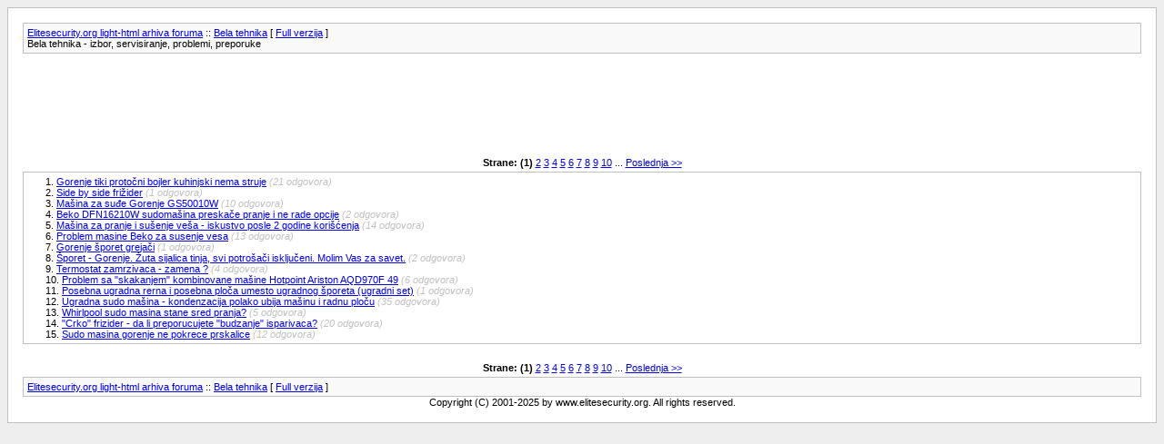

--- FILE ---
content_type: text/html; charset=UTF-8
request_url: http://arhiva.elitemadzone.org/f288-Bela-tehnika
body_size: 2175
content:
<!DOCTYPE html PUBLIC "-//W3C//DTD XHTML 1.0 Transitional//EN" "http://www.w3.org/TR/xhtml1/DTD/xhtml1-transitional.dtd">
<html dir="ltr" lang="sr">
<head>
	<title>Bela tehnika</title>
	<meta http-equiv="Content-Type" content="text/html; charset=utf-8" />
	<meta name="keywords" content="Bela, tehnika, " />
	<meta name="description" content="Elitesecurity.org IT community" />
	<link rel="stylesheet" href="https://www.elitesecurity.org/images/static/css/arhiva.css" />
	<meta http-equiv="Content-language" content="hr,sr,sl,sh" >
</head>
<body>
<div class="pagebody">
<div id="navbar"><a href="/">Elitesecurity.org light-html arhiva foruma</a> :: <a href="f288-Bela-tehnika">Bela tehnika</a> [ <a href="http://www.elitesecurity.org/forum/288">Full verzija</a> ]<br />Bela tehnika - izbor, servisiranje, problemi, 
preporuke</div>
<br />
<script type="text/javascript"><!--
google_ad_client = "pub-5307800115338986";
/* arhiva-728x90, created 5/31/10 */
google_ad_slot = "5435754313";
google_ad_width = 728;
google_ad_height = 90;
//-->
</script>
<script type="text/javascript" src="https://pagead2.googlesyndication.com/pagead/show_ads.js">
</script><div id="pagenumbers"><br /><b>Strane:</b> <b>(1)</b> <a class="small" href="/f288-1-Bela-tehnika">2</a> <a class="small" href="/f288-2-Bela-tehnika">3</a> <a class="small" href="/f288-3-Bela-tehnika">4</a> <a class="small" href="/f288-4-Bela-tehnika">5</a> <a class="small" href="/f288-5-Bela-tehnika">6</a> <a class="small" href="/f288-6-Bela-tehnika">7</a> <a class="small" href="/f288-7-Bela-tehnika">8</a> <a class="small" href="/f288-8-Bela-tehnika">9</a> <a class="small" href="/f288-9-Bela-tehnika">10</a> ... <a class="tiny" href="/f288-113-Bela-tehnika">Poslednja >></a></div><div id="content">1. <a href="/t511393-Gorenje-tiki-protocni-bojler-kuhinjski-nema-struje">Gorenje tiki protočni bojler kuhinjski nema struje</a> <i>(21 odgovora)</i><br />
2. <a href="/t511382-Side-by-side-frizider">Side by side frižider</a> <i>(1 odgovora)</i><br />
3. <a href="/t502485-Masina-za-sudje-Gorenje-GSW">Mašina za suđe Gorenje GS50010W</a> <i>(10 odgovora)</i><br />
4. <a href="/t511361-Beko-DFNW-sudomasina-preskace-pranje-ne-rade-opcije">Beko DFN16210W sudomašina preskače pranje i ne rade opcije</a> <i>(2 odgovora)</i><br />
5. <a href="/t510853-Masina-za-pranje-susenje-vesa-iskustvo-posle-godine-koriscenja">Mašina za pranje i sušenje veša - iskustvo posle 2 godine korišćenja</a> <i>(14 odgovora)</i><br />
6. <a href="/t503914-Problem-masine-Beko-za-susenje-vesa">Problem masine Beko za susenje vesa</a> <i>(13 odgovora)</i><br />
7. <a href="/t511340-Gorenje-sporet-grejaci">Gorenje šporet grejači</a> <i>(1 odgovora)</i><br />
8. <a href="/t511329-Sporet-Gorenje-Zuta-sijalica-tinja-svi-potrosaci-iskljuceni-Molim-Vas-za-savet">Šporet - Gorenje. Žuta sijalica tinja, svi potrošači isključeni. Molim Vas za savet.</a> <i>(2 odgovora)</i><br />
9. <a href="/t509606-Termostat-zamrzivaca-zamena">Termostat zamrzivaca - zamena ?</a> <i>(4 odgovora)</i><br />
10. <a href="/t511305-Problem-sa-skakanjem-kombinovane-masine-Hotpoint-Ariston-AQDF">Problem sa &quot;skakanjem&quot; kombinovane mašine Hotpoint Ariston  AQD970F 49</a> <i>(6 odgovora)</i><br />
11. <a href="/t511279-Posebna-ugradna-rerna-posebna-ploca-umesto-ugradnog-sporeta-ugradni-set">Posebna ugradna rerna i posebna ploča umesto ugradnog šporeta (ugradni set)</a> <i>(1 odgovora)</i><br />
12. <a href="/t505739-Ugradna-sudo-masina-kondenzacija-polako-ubija-masinu-radnu-plocu">Ugradna sudo mašina - kondenzacija polako ubija mašinu i radnu ploču</a> <i>(35 odgovora)</i><br />
13. <a href="/t511224-Whirlpool-sudo-masina-stane-sred-pranja">Whirlpool sudo masina stane sred pranja?</a> <i>(5 odgovora)</i><br />
14. <a href="/t481627-Crko-frizider-da-li-preporucujete-budzanje-isparivaca">&quot;Crko&quot; frizider - da li preporucujete &quot;budzanje&quot; isparivaca?</a> <i>(20 odgovora)</i><br />
15. <a href="/t510813-Sudo-masina-gorenje-ne-pokrece-prskalice">Sudo masina gorenje ne pokrece prskalice</a> <i>(12 odgovora)</i><br />
</div><div id="pagenumbers"><br /><b>Strane:</b> <b>(1)</b> <a class="small" href="/f288-1-Bela-tehnika">2</a> <a class="small" href="/f288-2-Bela-tehnika">3</a> <a class="small" href="/f288-3-Bela-tehnika">4</a> <a class="small" href="/f288-4-Bela-tehnika">5</a> <a class="small" href="/f288-5-Bela-tehnika">6</a> <a class="small" href="/f288-6-Bela-tehnika">7</a> <a class="small" href="/f288-7-Bela-tehnika">8</a> <a class="small" href="/f288-8-Bela-tehnika">9</a> <a class="small" href="/f288-9-Bela-tehnika">10</a> ... <a class="tiny" href="/f288-113-Bela-tehnika">Poslednja >></a></div><div id="navbar"><a href="/">Elitesecurity.org light-html arhiva foruma</a> :: <a href="f288-Bela-tehnika">Bela tehnika</a> [ <a href="http://www.elitesecurity.org/forum/288">Full verzija</a> ]</div>
<div id="copyright">Copyright (C) 2001-2025 by www.elitesecurity.org. All rights reserved.</div>
</div>
<script defer src="https://static.cloudflareinsights.com/beacon.min.js/vcd15cbe7772f49c399c6a5babf22c1241717689176015" integrity="sha512-ZpsOmlRQV6y907TI0dKBHq9Md29nnaEIPlkf84rnaERnq6zvWvPUqr2ft8M1aS28oN72PdrCzSjY4U6VaAw1EQ==" data-cf-beacon='{"version":"2024.11.0","token":"0ae74544ea0d47cea6a8891366986773","r":1,"server_timing":{"name":{"cfCacheStatus":true,"cfEdge":true,"cfExtPri":true,"cfL4":true,"cfOrigin":true,"cfSpeedBrain":true},"location_startswith":null}}' crossorigin="anonymous"></script>
</body>
</html>


--- FILE ---
content_type: text/html; charset=utf-8
request_url: https://www.google.com/recaptcha/api2/aframe
body_size: 268
content:
<!DOCTYPE HTML><html><head><meta http-equiv="content-type" content="text/html; charset=UTF-8"></head><body><script nonce="H6a3Wz2PNjwmLXFdOrx2PQ">/** Anti-fraud and anti-abuse applications only. See google.com/recaptcha */ try{var clients={'sodar':'https://pagead2.googlesyndication.com/pagead/sodar?'};window.addEventListener("message",function(a){try{if(a.source===window.parent){var b=JSON.parse(a.data);var c=clients[b['id']];if(c){var d=document.createElement('img');d.src=c+b['params']+'&rc='+(localStorage.getItem("rc::a")?sessionStorage.getItem("rc::b"):"");window.document.body.appendChild(d);sessionStorage.setItem("rc::e",parseInt(sessionStorage.getItem("rc::e")||0)+1);localStorage.setItem("rc::h",'1765646125287');}}}catch(b){}});window.parent.postMessage("_grecaptcha_ready", "*");}catch(b){}</script></body></html>